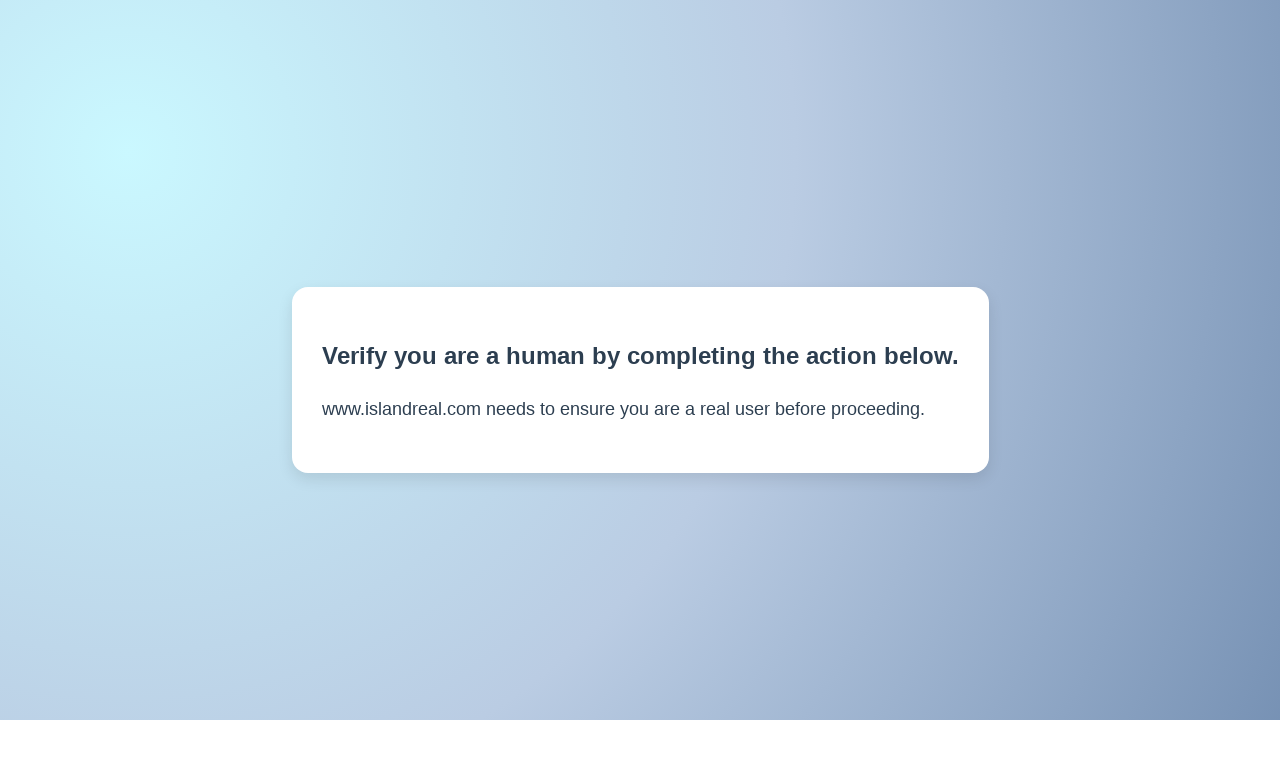

--- FILE ---
content_type: application/javascript; charset=utf-8
request_url: https://cdn.jsdelivr.net/gh/altcha-org/altcha/dist/altcha.min.js
body_size: 23992
content:
/**
 * Minified by jsDelivr using Terser v5.39.0.
 * Original file: /gh/altcha-org/altcha@2.3.0/dist/altcha.js
 *
 * Do NOT use SRI with dynamically generated files! More information: https://www.jsdelivr.com/using-sri-with-dynamic-files
 */
const Yn='(function(){"use strict";const d=new TextEncoder;function p(e){return[...new Uint8Array(e)].map(t=>t.toString(16).padStart(2,"0")).join("")}async function b(e,t,r){if(typeof crypto>"u"||!("subtle"in crypto)||!("digest"in crypto.subtle))throw new Error("Web Crypto is not available. Secure context is required (https://developer.mozilla.org/en-US/docs/Web/Security/Secure_Contexts).");return p(await crypto.subtle.digest(r.toUpperCase(),d.encode(e+t)))}function w(e,t,r="SHA-256",n=1e6,l=0){const o=new AbortController,a=Date.now();return{promise:(async()=>{for(let c=l;c<=n;c+=1){if(o.signal.aborted)return null;if(await b(t,c,r)===e)return{number:c,took:Date.now()-a}}return null})(),controller:o}}function h(e){const t=atob(e),r=new Uint8Array(t.length);for(let n=0;n<t.length;n++)r[n]=t.charCodeAt(n);return r}function g(e,t=12){const r=new Uint8Array(t);for(let n=0;n<t;n++)r[n]=e%256,e=Math.floor(e/256);return r}async function m(e,t="",r=1e6,n=0){const l="AES-GCM",o=new AbortController,a=Date.now(),s=async()=>{for(let i=n;i<=r;i+=1){if(o.signal.aborted||!c||!u)return null;try{const f=await crypto.subtle.decrypt({name:l,iv:g(i)},c,u);if(f)return{clearText:new TextDecoder().decode(f),took:Date.now()-a}}catch{}}return null};let c=null,u=null;try{u=h(e);const i=await crypto.subtle.digest("SHA-256",d.encode(t));c=await crypto.subtle.importKey("raw",i,l,!1,["decrypt"])}catch{return{promise:Promise.reject(),controller:o}}return{promise:s(),controller:o}}let y;onmessage=async e=>{const{type:t,payload:r,start:n,max:l}=e.data;let o=null;if(t==="abort")y?.abort(),y=void 0;else if(t==="work"){if("obfuscated"in r){const{key:a,obfuscated:s}=r||{};o=await m(s,a,l,n)}else{const{algorithm:a,challenge:s,salt:c}=r||{};o=w(s,c,a,l,n)}y=o.controller,o.promise.then(a=>{self.postMessage(a&&{...a,worker:!0})})}}})();\n',Dn=typeof self<"u"&&self.Blob&&new Blob(["(self.URL || self.webkitURL).revokeObjectURL(self.location.href);",Yn],{type:"text/javascript;charset=utf-8"});function Ni(e){let t;try{if(t=Dn&&(self.URL||self.webkitURL).createObjectURL(Dn),!t)throw"";const n=new Worker(t,{name:e?.name});return n.addEventListener("error",(()=>{(self.URL||self.webkitURL).revokeObjectURL(t)})),n}catch{return new Worker("data:text/javascript;charset=utf-8,"+encodeURIComponent(Yn),{name:e?.name})}}const Li="5";typeof window<"u"&&((window.__svelte??={}).v??=new Set).add(Li);const Pi=1,Oi=4,Fi=8,Mi=16,Vi=1,Ui=2,Mr="[",Zn="[!",zn="]",bt={},ae=Symbol(),ji="http://www.w3.org/1999/xhtml",Nn=!1;function Jn(e){throw new Error("https://svelte.dev/e/lifecycle_outside_component")}var Kn=Array.isArray,qi=Array.prototype.indexOf,Bi=Array.from,or=Object.keys,Mt=Object.defineProperty,rt=Object.getOwnPropertyDescriptor,Hi=Object.getOwnPropertyDescriptors,Gi=Object.prototype,Wi=Array.prototype,Xn=Object.getPrototypeOf,Ln=Object.isExtensible;const yt=()=>{};function Qn(e){for(var t=0;t<e.length;t++)e[t]()}function Yi(e,t,n=!1){return void 0===e?n?t():t:e}const me=2,eo=4,fr=8,Vr=16,De=32,it=64,ir=128,fe=256,ar=512,le=1024,Ie=2048,at=4096,wt=8192,dr=16384,Zi=32768,Ur=65536,zi=1<<19,to=1<<20,Sr=1<<21,Ot=Symbol("$state"),ro=Symbol("legacy props"),Ji=Symbol("");function Ki(e){throw new Error("https://svelte.dev/e/effect_in_teardown")}function Xi(){throw new Error("https://svelte.dev/e/effect_in_unowned_derived")}function Qi(e){throw new Error("https://svelte.dev/e/effect_orphan")}function ea(){throw new Error("https://svelte.dev/e/effect_update_depth_exceeded")}function ta(){throw new Error("https://svelte.dev/e/hydration_failed")}function ra(e){throw new Error("https://svelte.dev/e/props_invalid_value")}function na(){throw new Error("https://svelte.dev/e/state_descriptors_fixed")}function oa(){throw new Error("https://svelte.dev/e/state_prototype_fixed")}function ia(){throw new Error("https://svelte.dev/e/state_unsafe_mutation")}function hr(e){console.warn("https://svelte.dev/e/hydration_mismatch")}let P,O=!1;function _t(e){O=e}function Ue(e){if(null===e)throw hr(),bt;return P=e}function Et(){return Ue(Be(P))}function Z(e){if(O){if(null!==Be(P))throw hr(),bt;P=e}}function aa(){for(var e=0,t=P;;){if(8===t.nodeType){var n=t.data;if(n===zn){if(0===e)return t;e-=1}else(n===Mr||n===Zn)&&(e+=1)}var r=Be(t);t.remove(),t=r}}let la=!1;function Me(e){if("object"!=typeof e||null===e||Ot in e)return e;const t=Xn(e);if(t!==Gi&&t!==Wi)return e;var n=new Map,r=Kn(e),o=N(0),a=$,l=e=>{var t=$;Re(a);var n=e();return Re(t),n};return r&&n.set("length",N(e.length)),new Proxy(e,{defineProperty(e,t,r){(!("value"in r)||!1===r.configurable||!1===r.enumerable||!1===r.writable)&&na();var o=n.get(t);return void 0===o?(o=l((()=>N(r.value))),n.set(t,o)):b(o,l((()=>Me(r.value)))),!0},deleteProperty(e,t){var i=n.get(t);if(void 0===i)t in e&&(n.set(t,l((()=>N(ae)))),Ir(o));else{if(r&&"string"==typeof t){var a=n.get("length"),s=Number(t);Number.isInteger(s)&&s<a.v&&b(a,s)}b(i,ae),Ir(o)}return!0},get(t,r,o){if(r===Ot)return e;var a=n.get(r),s=r in t;if(void 0===a&&(!s||rt(t,r)?.writable)&&(a=l((()=>N(Me(s?t[r]:ae)))),n.set(r,a)),void 0!==a){var c=i(a);return c===ae?void 0:c}return Reflect.get(t,r,o)},getOwnPropertyDescriptor(e,t){var r=Reflect.getOwnPropertyDescriptor(e,t);if(r&&"value"in r){var o=n.get(t);o&&(r.value=i(o))}else if(void 0===r){var a=n.get(t),l=a?.v;if(void 0!==a&&l!==ae)return{enumerable:!0,configurable:!0,value:l,writable:!0}}return r},has(e,t){if(t===Ot)return!0;var r=n.get(t),o=void 0!==r&&r.v!==ae||Reflect.has(e,t);if((void 0!==r||null!==S&&(!o||rt(e,t)?.writable))&&(void 0===r&&(r=l((()=>N(o?Me(e[t]):ae))),n.set(t,r)),i(r)===ae))return!1;return o},set(e,t,i,a){var s=n.get(t),c=t in e;if(r&&"length"===t)for(var u=i;u<s.v;u+=1){var f=n.get(u+"");void 0!==f?b(f,ae):u in e&&(f=l((()=>N(ae))),n.set(u+"",f))}void 0===s?(!c||rt(e,t)?.writable)&&(b(s=l((()=>N(void 0))),l((()=>Me(i)))),n.set(t,s)):(c=s.v!==ae,b(s,l((()=>Me(i)))));var d=Reflect.getOwnPropertyDescriptor(e,t);if(d?.set&&d.set.call(a,i),!c){if(r&&"string"==typeof t){var h=n.get("length"),v=Number(t);Number.isInteger(v)&&v>=h.v&&b(h,v+1)}Ir(o)}return!0},ownKeys(e){i(o);var t=Reflect.ownKeys(e).filter((e=>{var t=n.get(e);return void 0===t||t.v!==ae}));for(var[r,a]of n)a.v!==ae&&!(r in e)&&t.push(r);return t},setPrototypeOf(){oa()}})}function Ir(e,t=1){b(e,e.v+t)}var Pn,no,oo,io;function Tr(){if(void 0===Pn){Pn=window,no=/Firefox/.test(navigator.userAgent);var e=Element.prototype,t=Node.prototype,n=Text.prototype;oo=rt(t,"firstChild").get,io=rt(t,"nextSibling").get,Ln(e)&&(e.__click=void 0,e.__className=void 0,e.__attributes=null,e.__style=void 0,e.__e=void 0),Ln(n)&&(n.__t=void 0)}}function vr(e=""){return document.createTextNode(e)}function ve(e){return oo.call(e)}function Be(e){return io.call(e)}function z(e,t){if(!O)return ve(e);var n=ve(P);return null===n&&(n=P.appendChild(vr())),Ue(n),n}function Nt(e,t){if(!O){var n=ve(e);return n instanceof Comment&&""===n.data?Be(n):n}return P}function J(e,t=1,n=!1){let r=O?P:e;for(var o;t--;)o=r,r=Be(r);if(!O)return r;var i=r?.nodeType;if(n&&3!==i){var a=vr();return null===r?o?.after(a):r.before(a),Ue(a),a}return Ue(r),r}function sa(e){e.textContent=""}function ao(e){return e===this.v}function lo(e,t){return e!=e?t==t:e!==t||null!==e&&"object"==typeof e||"function"==typeof e}function jr(e){return!lo(e,this.v)}function gr(e){var t=2050,n=null!==$&&2&$.f?$:null;return null===S||null!==n&&n.f&fe?t|=fe:S.f|=to,{ctx:ne,deps:null,effects:null,equals:ao,f:t,fn:e,reactions:null,rv:0,v:null,wv:0,parent:n??S}}function Lt(e){const t=gr(e);return wo(t),t}function ua(e){const t=gr(e);return t.equals=jr,t}function so(e){var t=e.effects;if(null!==t){e.effects=null;for(var n=0;n<t.length;n+=1)je(t[n])}}function ca(e){for(var t=e.parent;null!==t;){if(!(2&t.f))return t;t=t.parent}return null}function uo(e){var t,n=S;qe(ca(e));try{so(e),t=ko(e)}finally{qe(n)}return t}function co(e){var t=uo(e);_e(e,(Ve||e.f&fe)&&null!==e.deps?at:le),e.equals(t)||(e.v=t,e.wv=xo())}function fa(e){null===S&&null===$&&Qi(),null!==$&&!!($.f&fe)&&null===S&&Xi(),qt&&Ki()}function da(e,t){var n=t.last;null===n?t.last=t.first=e:(n.next=e,e.prev=n,t.last=e)}function lt(e,t,n,r=!0){var o=S,i={ctx:ne,deps:null,nodes_start:null,nodes_end:null,f:e|Ie,first:null,fn:t,last:null,next:null,parent:o,prev:null,teardown:null,transitions:null,wv:0};if(n)try{Wr(i),i.f|=Zi}catch(e){throw je(i),e}else null!==t&&mr(i);if(!(n&&null===i.deps&&null===i.first&&null===i.nodes_start&&null===i.teardown&&!(i.f&(to|ir)))&&r&&(null!==o&&da(i,o),null!==$&&2&$.f)){var a=$;(a.effects??=[]).push(i)}return i}function qr(e){const t=lt(8,null,!1);return _e(t,le),t.teardown=e,t}function Dr(e){if(fa(),!(null!==S&&!!(32&S.f)&&null!==ne&&!ne.m))return Br(e);var t=ne;(t.e??=[]).push({fn:e,effect:S,reaction:$})}function ha(e){const t=lt(64,e,!0);return()=>{je(t)}}function va(e){const t=lt(64,e,!0);return(e={})=>new Promise((n=>{e.outro?Lr(t,(()=>{je(t),n(void 0)})):(je(t),n(void 0))}))}function Br(e){return lt(4,e,!1)}function Hr(e){return lt(8,e,!0)}function Ce(e,t=[],n=gr){const r=t.map(n);return fo((()=>e(...r.map(i))))}function fo(e,t=0){return lt(24|t,e,!0)}function Nr(e,t=!0){return lt(40,e,!0,t)}function ho(e){var t=e.teardown;if(null!==t){const e=qt,n=$;Fn(!0),Re(null);try{t.call(null)}finally{Fn(e),Re(n)}}}function vo(e,t=!1){var n=e.first;for(e.first=e.last=null;null!==n;){var r=n.next;64&n.f?n.parent=null:je(n,t),n=r}}function ga(e){for(var t=e.first;null!==t;){var n=t.next;!(32&t.f)&&je(t),t=n}}function je(e,t=!0){var n=!1;(t||!!(e.f&zi))&&null!==e.nodes_start&&(go(e.nodes_start,e.nodes_end),n=!0),vo(e,t&&!n),cr(e,0),_e(e,dr);var r=e.transitions;if(null!==r)for(const e of r)e.stop();ho(e);var o=e.parent;null!==o&&null!==o.first&&po(e),e.next=e.prev=e.teardown=e.ctx=e.deps=e.fn=e.nodes_start=e.nodes_end=null}function go(e,t){for(;null!==e;){var n=e===t?null:Be(e);e.remove(),e=n}}function po(e){var t=e.parent,n=e.prev,r=e.next;null!==n&&(n.next=r),null!==r&&(r.prev=n),null!==t&&(t.first===e&&(t.first=r),t.last===e&&(t.last=n))}function Lr(e,t){var n=[];mo(e,n,!0),pa(n,(()=>{je(e),t&&t()}))}function pa(e,t){var n=e.length;if(n>0){var r=()=>--n||t();for(var o of e)o.out(r)}else t()}function mo(e,t,n){if(!(e.f&wt)){if(e.f^=wt,null!==e.transitions)for(const r of e.transitions)(r.is_global||n)&&t.push(r);for(var r=e.first;null!==r;){var o=r.next;mo(r,t,!!(!!(r.f&Ur)||!!(32&r.f))&&n),r=o}}}function On(e){_o(e,!0)}function _o(e,t){if(e.f&wt){e.f^=wt,!(e.f&le)&&(e.f^=le),Bt(e)&&(_e(e,Ie),mr(e));for(var n=e.first;null!==n;){var r=n.next;_o(n,!!(!!(n.f&Ur)||!!(32&n.f))&&t),n=r}if(null!==e.transitions)for(const n of e.transitions)(n.is_global||t)&&n.in()}}const ma=typeof requestIdleCallback>"u"?e=>setTimeout(e,1):requestIdleCallback;let Vt=[],Ut=[];function bo(){var e=Vt;Vt=[],Qn(e)}function yo(){var e=Ut;Ut=[],Qn(e)}function Gr(e){0===Vt.length&&queueMicrotask(bo),Vt.push(e)}function _a(e){0===Ut.length&&ma(yo),Ut.push(e)}function ba(){Vt.length>0&&bo(),Ut.length>0&&yo()}let tr=!1,lr=!1,sr=null,nt=!1,qt=!1;function Fn(e){qt=e}let Ft=[],$=null,ke=!1;function Re(e){$=e}let S=null;function qe(e){S=e}let Te=null;function wo(e){null!==$&&$.f&Sr&&(null===Te?Te=[e]:Te.push(e))}let re=null,ce=0,he=null;function ya(e){he=e}let Eo=1,ur=0,Ve=!1;function xo(){return++Eo}function Bt(e){var t=e.f;if(t&Ie)return!0;if(t&at){var n=e.deps,r=!!(t&fe);if(null!==n){var o,i,a=!!(t&ar),l=r&&null!==S&&!Ve,s=n.length;if(a||l){var c=e,u=c.parent;for(o=0;o<s;o++)i=n[o],(a||!i?.reactions?.includes(c))&&(i.reactions??=[]).push(c);a&&(c.f^=ar),l&&null!==u&&!(u.f&fe)&&(c.f^=fe)}for(o=0;o<s;o++)if(Bt(i=n[o])&&co(i),i.wv>e.wv)return!0}(!r||null!==S&&!Ve)&&_e(e,le)}return!1}function wa(e,t){for(var n=t;null!==n;){if(n.f&ir)try{return void n.fn(e)}catch{n.f^=ir}n=n.parent}throw tr=!1,e}function Mn(e){return!(e.f&dr||null!==e.parent&&e.parent.f&ir)}function pr(e,t,n,r){if(tr){if(null===n&&(tr=!1),Mn(t))throw e}else if(null!==n&&(tr=!0),wa(e,t),Mn(t))throw e}function Co(e,t,n=!0){var r=e.reactions;if(null!==r)for(var o=0;o<r.length;o++){var i=r[o];Te?.includes(e)||(2&i.f?Co(i,t,!1):t===i&&(n?_e(i,Ie):!!(i.f&le)&&_e(i,at),mr(i)))}}function ko(e){var t=re,n=ce,r=he,o=$,i=Ve,a=Te,l=ne,s=ke,c=e.f;re=null,ce=0,he=null,Ve=!!(c&fe)&&(ke||!nt||null===$),$=96&c?null:e,Te=null,Vn(e.ctx),ke=!1,ur++,e.f|=Sr;try{var u=(0,e.fn)(),f=e.deps;if(null!==re){var d;if(cr(e,ce),null!==f&&ce>0)for(f.length=ce+re.length,d=0;d<re.length;d++)f[ce+d]=re[d];else e.deps=f=re;if(!Ve)for(d=ce;d<f.length;d++)(f[d].reactions??=[]).push(e)}else null!==f&&ce<f.length&&(cr(e,ce),f.length=ce);if(To()&&null!==he&&!ke&&null!==f&&!(6146&e.f))for(d=0;d<he.length;d++)Co(he[d],e);return null!==o&&o!==e&&(ur++,null!==he&&(null===r?r=he:r.push(...he))),u}finally{re=t,ce=n,he=r,$=o,Ve=i,Te=a,Vn(l),ke=s,e.f^=Sr}}function Ea(e,t){let n=t.reactions;if(null!==n){var r=qi.call(n,e);if(-1!==r){var o=n.length-1;0===o?n=t.reactions=null:(n[r]=n[o],n.pop())}}null===n&&2&t.f&&(null===re||!re.includes(t))&&(_e(t,at),!(768&t.f)&&(t.f^=ar),so(t),cr(t,0))}function cr(e,t){var n=e.deps;if(null!==n)for(var r=t;r<n.length;r++)Ea(e,n[r])}function Wr(e){var t=e.f;if(!(t&dr)){_e(e,le);var n=S,r=ne,o=nt;S=e,nt=!0;try{16&t?ga(e):vo(e),ho(e);var i=ko(e);e.teardown="function"==typeof i?i:null,e.wv=Eo;e.deps}catch(t){pr(t,e,n,r||e.ctx)}finally{nt=o,S=n}}}function xa(){try{ea()}catch(e){if(null===sr)throw e;pr(e,sr,null)}}function Ao(){var e=nt;try{var t=0;for(nt=!0;Ft.length>0;){t++>1e3&&xa();var n=Ft,r=n.length;Ft=[];for(var o=0;o<r;o++){Ca(ka(n[o]))}jt.clear()}}finally{lr=!1,nt=e,sr=null}}function Ca(e){var t=e.length;if(0!==t)for(var n=0;n<t;n++){var r=e[n];if(!(24576&r.f))try{Bt(r)&&(Wr(r),null===r.deps&&null===r.first&&null===r.nodes_start&&(null===r.teardown?po(r):r.fn=null))}catch(e){pr(e,r,null,r.ctx)}}}function mr(e){lr||(lr=!0,queueMicrotask(Ao));for(var t=sr=e;null!==t.parent;){var n=(t=t.parent).f;if(96&n){if(!(n&le))return;t.f^=le}}Ft.push(t)}function ka(e){for(var t=[],n=e;null!==n;){var r=n.f,o=!!(96&r);if(!(o&&!!(r&le)||r&wt)){if(4&r)t.push(n);else if(o)n.f^=le;else try{Bt(n)&&Wr(n)}catch(e){pr(e,n,null,n.ctx)}var i=n.first;if(null!==i){n=i;continue}}var a=n.parent;for(n=n.next;null===n&&null!==a;)n=a.next,a=a.parent}return t}function E(e){for(;;){if(ba(),0===Ft.length)return;lr=!0,Ao()}}async function Rr(){await Promise.resolve(),E()}function i(e){var t=!!(2&e.f);if(null===$||ke){if(t&&null===e.deps&&null===e.effects){var n=e,r=n.parent;null!==r&&!(r.f&fe)&&(n.f^=fe)}}else if(!Te?.includes(e)){var o=$.deps;e.rv<ur&&(e.rv=ur,null===re&&null!==o&&o[ce]===e?ce++:null===re?re=[e]:(!Ve||!re.includes(e))&&re.push(e))}return t&&(Bt(n=e)&&co(n)),qt&&jt.has(e)?jt.get(e):e.v}function ot(e){var t=ke;try{return ke=!0,e()}finally{ke=t}}const Aa=-7169;function _e(e,t){e.f=e.f&Aa|t}const jt=new Map;function Io(e,t){return{f:0,v:e,reactions:null,equals:ao,rv:0,wv:0}}function N(e,t){const n=Io(e);return wo(n),n}function Yr(e,t=!1){const n=Io(e);return t||(n.equals=jr),n}function b(e,t,n=!1){return null!==$&&!ke&&To()&&18&$.f&&!Te?.includes(e)&&ia(),Ia(e,n?Me(t):t)}function Ia(e,t){if(!e.equals(t)){var n=e.v;qt?jt.set(e,t):jt.set(e,n),e.v=t,!!(2&e.f)&&(!!(e.f&Ie)&&uo(e),_e(e,e.f&fe?at:le)),e.wv=xo(),Ro(e,Ie),null!==S&&S.f&le&&!(96&S.f)&&(null===he?ya([e]):he.push(e))}return t}function Ro(e,t){var n=e.reactions;if(null!==n)for(var r=n.length,o=0;o<r;o++){var i=n[o],a=i.f;!(a&Ie)&&(_e(i,t),1280&a&&(2&a?Ro(i,at):mr(i)))}}let ne=null;function Vn(e){ne=e}function $o(e,t=!1,n){var r=ne={p:ne,c:null,d:!1,e:null,m:!1,s:e,x:null,l:null};qr((()=>{r.d=!0}))}function So(e){const t=ne;if(null!==t){void 0!==e&&(t.x=e);const a=t.e;if(null!==a){var n=S,r=$;t.e=null;try{for(var o=0;o<a.length;o++){var i=a[o];qe(i.effect),Re(i.reaction),Br(i.fn)}}finally{qe(n),Re(r)}}ne=t.p,t.m=!0}return e||{}}function To(){return!0}const Ra=["touchstart","touchmove"];function $a(e){return Ra.includes(e)}function Sa(e,t){if(t){const t=document.body;e.autofocus=!0,Gr((()=>{document.activeElement===t&&e.focus()}))}}let Un=!1;function Do(){Un||(Un=!0,document.addEventListener("reset",(e=>{Promise.resolve().then((()=>{if(!e.defaultPrevented)for(const t of e.target.elements)t.__on_r?.()}))}),{capture:!0}))}function No(e){var t=$,n=S;Re(null),qe(null);try{return e()}finally{Re(t),qe(n)}}function Ta(e,t,n,r=n){e.addEventListener(t,(()=>No(n)));const o=e.__on_r;e.__on_r=o?()=>{o(),r(!0)}:()=>r(!0),Do()}const Lo=new Set,Pr=new Set;function Da(e,t,n,r={}){function o(e){if(r.capture||Pt.call(t,e),!e.cancelBubble)return No((()=>n?.call(this,e)))}return e.startsWith("pointer")||e.startsWith("touch")||"wheel"===e?Gr((()=>{t.addEventListener(e,o,r)})):t.addEventListener(e,o,r),o}function Fe(e,t,n,r,o){var i={capture:r,passive:o},a=Da(e,t,n,i);(t===document.body||t===window||t===document)&&qr((()=>{t.removeEventListener(e,a,i)}))}function Na(e){for(var t=0;t<e.length;t++)Lo.add(e[t]);for(var n of Pr)n(e)}function Pt(e){var t=this,n=t.ownerDocument,r=e.type,o=e.composedPath?.()||[],i=o[0]||e.target,a=0,l=e.__root;if(l){var s=o.indexOf(l);if(-1!==s&&(t===document||t===window))return void(e.__root=t);var c=o.indexOf(t);if(-1===c)return;s<=c&&(a=s)}if((i=o[a]||e.target)!==t){Mt(e,"currentTarget",{configurable:!0,get:()=>i||n});var u=$,f=S;Re(null),qe(null);try{for(var d,h=[];null!==i;){var v=i.assignedSlot||i.parentNode||i.host||null;try{var p=i["__"+r];if(null!=p&&(!i.disabled||e.target===i))if(Kn(p)){var[g,...b]=p;g.apply(i,[e,...b])}else p.call(i,e)}catch(e){d?h.push(e):d=e}if(e.cancelBubble||v===t||null===v)break;i=v}if(d){for(let e of h)queueMicrotask((()=>{throw e}));throw d}}finally{e.__root=t,delete e.currentTarget,Re(u),qe(f)}}}function Zr(e){var t=document.createElement("template");return t.innerHTML=e,t.content}function Ae(e,t){var n=S;null===n.nodes_start&&(n.nodes_start=e,n.nodes_end=t)}function be(e,t){var n,r=!!(1&t),o=!!(2&t),i=!e.startsWith("<!>");return()=>{if(O)return Ae(P,null),P;void 0===n&&(n=Zr(i?e:"<!>"+e),r||(n=ve(n)));var t=o||no?document.importNode(n,!0):n.cloneNode(!0);r?Ae(ve(t),t.lastChild):Ae(t,t);return t}}function _r(e,t,n="svg"){var r,o=`<${n}>${!e.startsWith("<!>")?e:"<!>"+e}</${n}>`;return()=>{if(O)return Ae(P,null),P;if(!r){var e=Zr(o);r=ve(ve(e))}var t=r.cloneNode(!0);return Ae(t,t),t}}function Xt(){if(O)return Ae(P,null),P;var e=document.createDocumentFragment(),t=document.createComment(""),n=vr();return e.append(t,n),Ae(t,n),e}function B(e,t){if(O)return S.nodes_end=P,void Et();null!==e&&e.before(t)}function La(e,t){var n=null==t?"":"object"==typeof t?t+"":t;n!==(e.__t??=e.nodeValue)&&(e.__t=n,e.nodeValue=n+"")}function Po(e,t){return Oo(e,t)}function Pa(e,t){Tr(),t.intro=t.intro??!1;const n=t.target,r=O,o=P;try{for(var i=ve(n);i&&(8!==i.nodeType||i.data!==Mr);)i=Be(i);if(!i)throw bt;_t(!0),Ue(i),Et();const r=Oo(e,{...t,anchor:i});if(null===P||8!==P.nodeType||P.data!==zn)throw hr(),bt;return _t(!1),r}catch(r){if(r===bt)return!1===t.recover&&ta(),Tr(),sa(n),_t(!1),Po(e,t);throw r}finally{_t(r),Ue(o)}}const pt=new Map;function Oo(e,{target:t,anchor:n,props:r={},events:o,context:i,intro:a=!0}){Tr();var l=new Set,s=e=>{for(var n=0;n<e.length;n++){var r=e[n];if(!l.has(r)){l.add(r);var o=$a(r);t.addEventListener(r,Pt,{passive:o});var i=pt.get(r);void 0===i?(document.addEventListener(r,Pt,{passive:o}),pt.set(r,1)):pt.set(r,i+1)}}};s(Bi(Lo)),Pr.add(s);var c=void 0,u=va((()=>{var a=n??t.appendChild(vr());return Nr((()=>{i&&($o({}),ne.c=i);o&&(r.$$events=o),O&&Ae(a,null),c=e(a,r)||{},O&&(S.nodes_end=P),i&&So()})),()=>{for(var e of l){t.removeEventListener(e,Pt);var r=pt.get(e);0==--r?(document.removeEventListener(e,Pt),pt.delete(e)):pt.set(e,r)}Pr.delete(s),a!==n&&a.parentNode?.removeChild(a)}}));return Or.set(c,u),c}let Or=new WeakMap;function Oa(e,t){const n=Or.get(e);return n?(Or.delete(e),n(t)):Promise.resolve()}function K(e,t,[n,r]=[0,0]){O&&0===n&&Et();var o=e,i=null,a=null,l=ae,s=!1;const c=(e,t=!0)=>{s=!0,u(t,e)},u=(e,t)=>{if(l===(l=e))return;let s=!1;if(O&&-1!==r){if(0===n){const e=o.data;e===Mr?r=0:e===Zn?r=1/0:(r=parseInt(e.substring(1)))!=r&&(r=l?1/0:-1)}!!l===r>n&&(Ue(o=aa()),_t(!1),s=!0,r=-1)}l?(i?On(i):t&&(i=Nr((()=>t(o)))),a&&Lr(a,(()=>{a=null}))):(a?On(a):t&&(a=Nr((()=>t(o,[n+1,r])))),i&&Lr(i,(()=>{i=null}))),s&&_t(!0)};fo((()=>{s=!1,t(c),s||u(null,null)}),n>0?Ur:0),O&&(o=P)}function tt(e,t,n=!1,r=!1,o=!1){var i=e,a="";Ce((()=>{var e=S;if(a!==(a=t()??"")){if(null!==e.nodes_start&&(go(e.nodes_start,e.nodes_end),e.nodes_start=e.nodes_end=null),""!==a){if(O){P.data;for(var o=Et(),l=o;null!==o&&(8!==o.nodeType||""!==o.data);)l=o,o=Be(o);if(null===o)throw hr(),bt;return Ae(P,l),void(i=Ue(o))}var s=a+"";n?s=`<svg>${s}</svg>`:r&&(s=`<math>${s}</math>`);var c=Zr(s);if((n||r)&&(c=ve(c)),Ae(ve(c),c.lastChild),n||r)for(;ve(c);)i.before(ve(c));else i.before(c)}}else O&&Et()}))}function Fa(e,t,n,r,o){O&&Et();var i=t.$$slots?.[n],a=!1;!0===i&&(i=t.children,a=!0),void 0===i||i(e,a?()=>r:r)}const jn=[..." \t\n\r\f \v\ufeff"];function Ma(e,t,n){var r=""+e;if(n)for(var o in n)if(n[o])r=r?r+" "+o:o;else if(r.length)for(var i=o.length,a=0;(a=r.indexOf(o,a))>=0;){var l=a+i;0!==a&&!jn.includes(r[a-1])||l!==r.length&&!jn.includes(r[l])?a=l:r=(0===a?"":r.substring(0,a))+r.substring(l+1)}return""===r?null:r}function Va(e,t,n,r,o,i){var a=e.__className;if(O||a!==n||void 0===a){var l=Ma(n,r,i);(!O||l!==e.getAttribute("class"))&&(null==l?e.removeAttribute("class"):e.className=l),e.__className=n}else if(i&&o!==i)for(var s in i){var c=!!i[s];(null==o||c!==!!o[s])&&e.classList.toggle(s,c)}return i}const Ua=Symbol("is custom element"),ja=Symbol("is html");function qn(e){if(O){var t=!1,n=()=>{if(!t){if(t=!0,e.hasAttribute("value")){var n=e.value;R(e,"value",null),e.value=n}if(e.hasAttribute("checked")){var r=e.checked;R(e,"checked",null),e.checked=r}}};e.__on_r=n,_a(n),Do()}}function qa(e,t){var n=Fo(e);n.value===(n.value=t??void 0)||e.value===t&&(0!==t||"PROGRESS"!==e.nodeName)||(e.value=t??"")}function R(e,t,n,r){var o=Fo(e);O&&(o[t]=e.getAttribute(t),"src"===t||"srcset"===t||"href"===t&&"LINK"===e.nodeName)||o[t]!==(o[t]=n)&&("loading"===t&&(e[Ji]=n),null==n?e.removeAttribute(t):"string"!=typeof n&&Ba(e).includes(t)?e[t]=n:e.setAttribute(t,n))}function Fo(e){return e.__attributes??={[Ua]:e.nodeName.includes("-"),[ja]:e.namespaceURI===ji}}var Bn=new Map;function Ba(e){var t=Bn.get(e.nodeName);if(t)return t;Bn.set(e.nodeName,t=[]);for(var n,r=e,o=Element.prototype;o!==r;){for(var i in n=Hi(r))n[i].set&&t.push(i);r=Xn(r)}return t}function Ha(e,t,n=t){Ta(e,"change",(t=>{var r=t?e.defaultChecked:e.checked;n(r)})),(O&&e.defaultChecked!==e.checked||null==ot(t))&&n(e.checked),Hr((()=>{var n=t();e.checked=!!n}))}function Hn(e,t){return e===t||e?.[Ot]===t}function Qt(e={},t,n,r){return Br((()=>{var r,o;return Hr((()=>{r=o,o=[],ot((()=>{e!==n(...o)&&(t(e,...o),r&&Hn(n(...r),e)&&t(null,...r))}))})),()=>{Gr((()=>{o&&Hn(n(...o),e)&&t(null,...o)}))}})),e}function Mo(e){null===ne&&Jn(),Dr((()=>{const t=ot(e);if("function"==typeof t)return t}))}function Ga(e){null===ne&&Jn(),Mo((()=>()=>ot(e)))}function Vo(e,t,n){if(null==e)return t(void 0),yt;const r=ot((()=>e.subscribe(t,n)));return r.unsubscribe?()=>r.unsubscribe():r}const mt=[];function Wa(e,t=yt){let n=null;const r=new Set;function o(t){if(lo(e,t)&&(e=t,n)){const t=!mt.length;for(const t of r)t[1](),mt.push(t,e);if(t){for(let e=0;e<mt.length;e+=2)mt[e][0](mt[e+1]);mt.length=0}}}function i(t){o(t(e))}return{set:o,update:i,subscribe:function(a,l=yt){const s=[a,l];return r.add(s),1===r.size&&(n=t(o,i)||yt),a(e),()=>{r.delete(s),0===r.size&&n&&(n(),n=null)}}}}function rr(e){let t;return Vo(e,(e=>t=e))(),t}let Uo,er=!1,Fr=Symbol();function Ya(e,t,n){const r=n[t]??={store:null,source:Yr(void 0),unsubscribe:yt};if(r.store!==e&&!(Fr in n))if(r.unsubscribe(),r.store=e??null,null==e)r.source.v=void 0,r.unsubscribe=yt;else{var o=!0;r.unsubscribe=Vo(e,(e=>{o?r.source.v=e:b(r.source,e)})),o=!1}return e&&Fr in n?rr(e):i(r.source)}function Za(){const e={};return[e,function(){qr((()=>{for(var t in e)e[t].unsubscribe();Mt(e,Fr,{enumerable:!1,value:!0})}))}]}function za(e){var t=er;try{return er=!1,[e(),er]}finally{er=t}}function Gn(e){return e.ctx?.d??!1}function x(e,t,n,r){var o,a=!!(1&n),l=!!(8&n),s=!!(16&n),c=!1;l?[o,c]=za((()=>e[t])):o=e[t];var u,f=Ot in e||ro in e,d=l&&(rt(e,t)?.set??(f&&t in e&&(n=>e[t]=n)))||void 0,h=r,v=!0,p=!1,g=()=>(p=!0,v&&(v=!1,h=s?ot(r):r),h);if(void 0===o&&void 0!==r&&(d&&ra(),o=g(),d&&d(o)),u=()=>{var n=e[t];return void 0===n?g():(v=!0,p=!1,n)},!(4&n))return u;if(d){var m=e.$$legacy;return function(e,t){return arguments.length>0?((!t||m||c)&&d(t?u():e),e):u()}}var y=!1,w=Yr(o),x=gr((()=>{var e=u(),t=i(w);return y?(y=!1,t):w.v=e}));return l&&i(x),a||(x.equals=jr),function(e,t){if(arguments.length>0){const n=t?i(x):l?Me(e):e;if(!x.equals(n)){if(y=!0,b(w,n),p&&void 0!==h&&(h=n),Gn(x))return e;ot((()=>i(x)))}return e}return Gn(x)?x.v:i(x)}}function Ja(e){return new Ka(e)}class Ka{#e;#t;constructor(e){var t=new Map,n=(e,n)=>{var r=Yr(n);return t.set(e,r),r};const r=new Proxy({...e.props||{},$$events:{}},{get:(e,r)=>i(t.get(r)??n(r,Reflect.get(e,r))),has:(e,r)=>r===ro||(i(t.get(r)??n(r,Reflect.get(e,r))),Reflect.has(e,r)),set:(e,r,o)=>(b(t.get(r)??n(r,o),o),Reflect.set(e,r,o))});this.#t=(e.hydrate?Pa:Po)(e.component,{target:e.target,anchor:e.anchor,props:r,context:e.context,intro:e.intro??!1,recover:e.recover}),(!e?.props?.$$host||!1===e.sync)&&E(),this.#e=r.$$events;for(const e of Object.keys(this.#t))"$set"===e||"$destroy"===e||"$on"===e||Mt(this,e,{get(){return this.#t[e]},set(t){this.#t[e]=t},enumerable:!0});this.#t.$set=e=>{Object.assign(r,e)},this.#t.$destroy=()=>{Oa(this.#t)}}$set(e){this.#t.$set(e)}$on(e,t){this.#e[e]=this.#e[e]||[];const n=(...e)=>t.call(this,...e);return this.#e[e].push(n),()=>{this.#e[e]=this.#e[e].filter((e=>e!==n))}}$destroy(){this.#t.$destroy()}}function nr(e,t,n,r){const o=n[e]?.type;if(t="Boolean"===o&&"boolean"!=typeof t?null!=t:t,!r||!n[e])return t;if("toAttribute"===r)switch(o){case"Object":case"Array":return null==t?null:JSON.stringify(t);case"Boolean":return t?"":null;case"Number":return t??null;default:return t}else switch(o){case"Object":case"Array":return t&&JSON.parse(t);case"Boolean":default:return t;case"Number":return null!=t?+t:t}}function Xa(e){const t={};return e.childNodes.forEach((e=>{t[e.slot||"default"]=!0})),t}function Qa(e,t,n,r,o,i){let a=class extends Uo{constructor(){super(e,n,o),this.$$p_d=t}static get observedAttributes(){return or(t).map((e=>(t[e].attribute||e).toLowerCase()))}};return or(t).forEach((e=>{Mt(a.prototype,e,{get(){return this.$$c&&e in this.$$c?this.$$c[e]:this.$$d[e]},set(n){n=nr(e,n,t),this.$$d[e]=n;var r=this.$$c;if(r){var o=rt(r,e)?.get;o?r[e]=n:r.$set({[e]:n})}}})})),r.forEach((e=>{Mt(a.prototype,e,{get(){return this.$$c?.[e]}})})),e.element=a,a}"function"==typeof HTMLElement&&(Uo=class extends HTMLElement{$$ctor;$$s;$$c;$$cn=!1;$$d={};$$r=!1;$$p_d={};$$l={};$$l_u=new Map;$$me;constructor(e,t,n){super(),this.$$ctor=e,this.$$s=t,n&&this.attachShadow({mode:"open"})}addEventListener(e,t,n){if(this.$$l[e]=this.$$l[e]||[],this.$$l[e].push(t),this.$$c){const n=this.$$c.$on(e,t);this.$$l_u.set(t,n)}super.addEventListener(e,t,n)}removeEventListener(e,t,n){if(super.removeEventListener(e,t,n),this.$$c){const e=this.$$l_u.get(t);e&&(e(),this.$$l_u.delete(t))}}async connectedCallback(){if(this.$$cn=!0,!this.$$c){let e=function(e){return t=>{const n=document.createElement("slot");"default"!==e&&(n.name=e),B(t,n)}};if(await Promise.resolve(),!this.$$cn||this.$$c)return;const t={},n=Xa(this);for(const r of this.$$s)r in n&&("default"!==r||this.$$d.children?t[r]=e(r):(this.$$d.children=e(r),t.default=!0));for(const e of this.attributes){const t=this.$$g_p(e.name);t in this.$$d||(this.$$d[t]=nr(t,e.value,this.$$p_d,"toProp"))}for(const e in this.$$p_d)!(e in this.$$d)&&void 0!==this[e]&&(this.$$d[e]=this[e],delete this[e]);this.$$c=Ja({component:this.$$ctor,target:this.shadowRoot||this,props:{...this.$$d,$$slots:t,$$host:this}}),this.$$me=ha((()=>{Hr((()=>{this.$$r=!0;for(const e of or(this.$$c)){if(!this.$$p_d[e]?.reflect)continue;this.$$d[e]=this.$$c[e];const t=nr(e,this.$$d[e],this.$$p_d,"toAttribute");null==t?this.removeAttribute(this.$$p_d[e].attribute||e):this.setAttribute(this.$$p_d[e].attribute||e,t)}this.$$r=!1}))}));for(const e in this.$$l)for(const t of this.$$l[e]){const n=this.$$c.$on(e,t);this.$$l_u.set(t,n)}this.$$l={}}}attributeChangedCallback(e,t,n){this.$$r||(e=this.$$g_p(e),this.$$d[e]=nr(e,n,this.$$p_d,"toProp"),this.$$c?.$set({[e]:this.$$d[e]}))}disconnectedCallback(){this.$$cn=!1,Promise.resolve().then((()=>{!this.$$cn&&this.$$c&&(this.$$c.$destroy(),this.$$me(),this.$$c=void 0)}))}$$g_p(e){return or(this.$$p_d).find((t=>this.$$p_d[t].attribute===e||!this.$$p_d[t].attribute&&t.toLowerCase()===e))||e}});const jo=new TextEncoder;function el(e){return[...new Uint8Array(e)].map((e=>e.toString(16).padStart(2,"0"))).join("")}async function tl(e,t="SHA-256",n=1e5){const r=Date.now().toString(16);e||(e=Math.round(Math.random()*n));return{algorithm:t,challenge:await qo(r,e,t),salt:r,signature:""}}async function qo(e,t,n){if(typeof crypto>"u"||!("subtle"in crypto)||!("digest"in crypto.subtle))throw new Error("Web Crypto is not available. Secure context is required (https://developer.mozilla.org/en-US/docs/Web/Security/Secure_Contexts).");return el(await crypto.subtle.digest(n.toUpperCase(),jo.encode(e+t)))}function rl(e,t,n="SHA-256",r=1e6,o=0){const i=new AbortController,a=Date.now();return{promise:(async()=>{for(let l=o;l<=r;l+=1){if(i.signal.aborted)return null;if(await qo(t,l,n)===e)return{number:l,took:Date.now()-a}}return null})(),controller:i}}function Wn(){try{return Intl.DateTimeFormat().resolvedOptions().timeZone}catch{}}function nl(e){const t=atob(e),n=new Uint8Array(t.length);for(let e=0;e<t.length;e++)n[e]=t.charCodeAt(e);return n}function ol(e,t=12){const n=new Uint8Array(t);for(let r=0;r<t;r++)n[r]=e%256,e=Math.floor(e/256);return n}async function il(e,t="",n=1e6,r=0){const o="AES-GCM",i=new AbortController,a=Date.now();let l=null,s=null;try{s=nl(e);const n=await crypto.subtle.digest("SHA-256",jo.encode(t));l=await crypto.subtle.importKey("raw",n,o,!1,["decrypt"])}catch{return{promise:Promise.reject(),controller:i}}return{promise:(async()=>{for(let e=r;e<=n;e+=1){if(i.signal.aborted||!l||!s)return null;try{const t=await crypto.subtle.decrypt({name:o,iv:ol(e)},l,s);if(t)return{clearText:(new TextDecoder).decode(t),took:Date.now()-a}}catch{}}return null})(),controller:i}}var y=(e=>(e.CODE="code",e.ERROR="error",e.VERIFIED="verified",e.VERIFYING="verifying",e.UNVERIFIED="unverified",e.EXPIRED="expired",e))(y||{}),Q=(e=>(e.ERROR="error",e.LOADING="loading",e.PLAYING="playing",e.PAUSED="paused",e.READY="ready",e))(Q||{});globalThis.altchaPlugins=globalThis.altchaPlugins||[],globalThis.altchaI18n=globalThis.altchaI18n||{get:e=>rr(globalThis.altchaI18n.store)[e],set:(e,t)=>{Object.assign(rr(globalThis.altchaI18n.store),{[e]:t}),globalThis.altchaI18n.store.set(rr(globalThis.altchaI18n.store))},store:Wa({})};const al={ariaLinkLabel:"Visit Altcha.org",enterCode:"Enter code",enterCodeAria:"Enter code you hear. Press Space to play audio.",error:"Verification failed. Try again later.",expired:"Verification expired. Try again.",footer:'Protected by <a href="https://altcha.org/" target="_blank" aria-label="Visit Altcha.org">ALTCHA</a>',getAudioChallenge:"Get an audio challenge",label:"I'm not a robot",loading:"Loading...",reload:"Reload",verify:"Verify",verificationRequired:"Verification required!",verified:"Verified",verifying:"Verifying...",waitAlert:"Verifying... please wait."};globalThis.altchaI18n.set("en",al);const $r=(e,t)=>{let n=ua((()=>Yi(t?.(),24)));var r=cl();Ce((()=>{R(r,"width",i(n)),R(r,"height",i(n))})),B(e,r)};function ll(e,t){"Space"===e.code&&(e.preventDefault(),e.stopImmediatePropagation(),t())}function sl(e,t){e.preventDefault(),t()}function ul(e,t,n,r,o,a,l,s){[y.UNVERIFIED,y.ERROR,y.EXPIRED,y.CODE].includes(i(t))?!1!==n()&&!1===i(r)?.reportValidity()?b(o,!1):a()?l():s():b(o,!0)}var cl=_r('<svg viewBox="0 0 24 24" xmlns="http://www.w3.org/2000/svg" class="altcha-spinner"><path d="M12,1A11,11,0,1,0,23,12,11,11,0,0,0,12,1Zm0,19a8,8,0,1,1,8-8A8,8,0,0,1,12,20Z" fill="currentColor" opacity=".25"></path><path d="M12,4a8,8,0,0,1,7.89,6.7A1.53,1.53,0,0,0,21.38,12h0a1.5,1.5,0,0,0,1.48-1.75,11,11,0,0,0-21.72,0A1.5,1.5,0,0,0,2.62,12h0a1.53,1.53,0,0,0,1.49-1.3A8,8,0,0,1,12,4Z" fill="currentColor"></path></svg>'),fl=be('<input type="hidden">'),dl=be('<div><a target="_blank" class="altcha-logo" aria-hidden="true"><svg width="22" height="22" viewBox="0 0 20 20" fill="none" xmlns="http://www.w3.org/2000/svg"><path d="M2.33955 16.4279C5.88954 20.6586 12.1971 21.2105 16.4279 17.6604C18.4699 15.947 19.6548 13.5911 19.9352 11.1365L17.9886 10.4279C17.8738 12.5624 16.909 14.6459 15.1423 16.1284C11.7577 18.9684 6.71167 18.5269 3.87164 15.1423C1.03163 11.7577 1.4731 6.71166 4.8577 3.87164C8.24231 1.03162 13.2883 1.4731 16.1284 4.8577C16.9767 5.86872 17.5322 7.02798 17.804 8.2324L19.9522 9.01429C19.7622 7.07737 19.0059 5.17558 17.6604 3.57212C14.1104 -0.658624 7.80283 -1.21043 3.57212 2.33956C-0.658625 5.88958 -1.21046 12.1971 2.33955 16.4279Z" fill="currentColor"></path><path d="M3.57212 2.33956C1.65755 3.94607 0.496389 6.11731 0.12782 8.40523L2.04639 9.13961C2.26047 7.15832 3.21057 5.25375 4.8577 3.87164C8.24231 1.03162 13.2883 1.4731 16.1284 4.8577L13.8302 6.78606L19.9633 9.13364C19.7929 7.15555 19.0335 5.20847 17.6604 3.57212C14.1104 -0.658624 7.80283 -1.21043 3.57212 2.33956Z" fill="currentColor"></path><path d="M7 10H5C5 12.7614 7.23858 15 10 15C12.7614 15 15 12.7614 15 10H13C13 11.6569 11.6569 13 10 13C8.3431 13 7 11.6569 7 10Z" fill="currentColor"></path></svg></a></div>'),hl=_r('<svg aria-hidden="true" xmlns="http://www.w3.org/2000/svg" viewBox="0 0 24 24" fill="currentColor"><path d="M12.8659 3.00017L22.3922 19.5002C22.6684 19.9785 22.5045 20.5901 22.0262 20.8662C21.8742 20.954 21.7017 21.0002 21.5262 21.0002H2.47363C1.92135 21.0002 1.47363 20.5525 1.47363 20.0002C1.47363 19.8246 1.51984 19.6522 1.60761 19.5002L11.1339 3.00017C11.41 2.52187 12.0216 2.358 12.4999 2.63414C12.6519 2.72191 12.7782 2.84815 12.8659 3.00017ZM10.9999 16.0002V18.0002H12.9999V16.0002H10.9999ZM10.9999 9.00017V14.0002H12.9999V9.00017H10.9999Z"></path></svg>'),vl=_r('<svg aria-hidden="true" xmlns="http://www.w3.org/2000/svg" viewBox="0 0 24 24" fill="currentColor"><path d="M15 7C15 6.44772 15.4477 6 16 6C16.5523 6 17 6.44772 17 7V17C17 17.5523 16.5523 18 16 18C15.4477 18 15 17.5523 15 17V7ZM7 7C7 6.44772 7.44772 6 8 6C8.55228 6 9 6.44772 9 7V17C9 17.5523 8.55228 18 8 18C7.44772 18 7 17.5523 7 17V7Z"></path></svg>'),gl=_r('<svg aria-hidden="true" xmlns="http://www.w3.org/2000/svg" viewBox="0 0 24 24" fill="currentColor"><path d="M4 12H7C8.10457 12 9 12.8954 9 14V19C9 20.1046 8.10457 21 7 21H4C2.89543 21 2 20.1046 2 19V12C2 6.47715 6.47715 2 12 2C17.5228 2 22 6.47715 22 12V19C22 20.1046 21.1046 21 20 21H17C15.8954 21 15 20.1046 15 19V14C15 12.8954 15.8954 12 17 12H20C20 7.58172 16.4183 4 12 4C7.58172 4 4 7.58172 4 12Z"></path></svg>'),pl=be('<button type="button" class="altcha-code-challenge-audio"><!></button>'),ml=be("<audio hidden autoplay><source></audio>"),_l=be('<div class="altcha-code-challenge" role="dialog"><div class="altcha-code-challenge-arrow"></div> <form data-code-challenge-form="1"><img class="altcha-code-challenge-image" alt=""> <input type="text" autocomplete="off" name="code" class="altcha-code-challenge-input" required> <div class="altcha-code-challenge-buttons"><div class="altcha-code-challenge-buttons-left"><!> <button type="button" class="altcha-code-challenge-reload"><svg aria-hidden="true" xmlns="http://www.w3.org/2000/svg" viewBox="0 0 24 24" fill="currentColor"><path d="M2 12C2 17.5228 6.47715 22 12 22C17.5228 22 22 17.5228 22 12C22 6.47715 17.5228 2 12 2V4C16.4183 4 20 7.58172 20 12C20 16.4183 16.4183 20 12 20C7.58172 20 4 16.4183 4 12C4 9.25022 5.38734 6.82447 7.50024 5.38451L7.5 8H9.5V2L3.5 2V4L5.99918 3.99989C3.57075 5.82434 2 8.72873 2 12Z"></path></svg></button></div> <button type="submit" class="altcha-code-challenge-verify"><!> </button></div> <!></form></div>'),bl=be("<div><!></div>"),yl=be("<div><!></div>"),wl=be('<div class="altcha-error"><svg width="14" height="14" xmlns="http://www.w3.org/2000/svg" fill="none" viewBox="0 0 24 24" stroke-width="1.5" stroke="currentColor" aria-hidden="true"><path stroke-linecap="round" stroke-linejoin="round" d="M6 18L18 6M6 6l12 12"></path></svg> <!></div>'),El=be('<div class="altcha-footer"><div><!></div></div>'),xl=be('<div class="altcha-anchor-arrow"></div>'),Cl=be('<!> <div class="altcha"><div class="altcha-main"><div><!> <input type="checkbox"></div> <label class="altcha-label"><!></label> <!> <!> <!></div> <!> <!> <!></div>',1);function kl(e,t){$o(t,!0);const[n,r]=Za(),o=()=>Ya(X,"$altchaI18nStore",n);let a=x(t,"auto",7,void 0),l=x(t,"blockspam",7,void 0),s=x(t,"challengeurl",7,void 0),c=x(t,"challengejson",7,void 0),u=x(t,"credentials",7,void 0),f=x(t,"customfetch",7,void 0),d=x(t,"debug",7,!1),h=x(t,"delay",7,0),v=x(t,"disableautofocus",7,!1),p=x(t,"refetchonexpire",7,!0),g=x(t,"disablerefetchonexpire",23,(()=>!p())),m=x(t,"expire",7,void 0),w=x(t,"floating",7,void 0),$=x(t,"floatinganchor",7,void 0),C=x(t,"floatingoffset",7,void 0),_=x(t,"floatingpersist",7,!1),k=x(t,"hidefooter",7,!1),A=x(t,"hidelogo",7,!1),I=x(t,"id",7,void 0),S=x(t,"language",7,void 0),L=x(t,"name",7,"altcha"),O=x(t,"maxnumber",7,1e6),P=x(t,"mockerror",7,!1),D=x(t,"obfuscated",7,void 0),V=x(t,"overlay",7,void 0),M=x(t,"overlaycontent",7,void 0),j=x(t,"plugins",7,void 0),T=x(t,"sentinel",7,void 0),F=x(t,"spamfilter",7,!1),U=x(t,"strings",7,void 0),q=x(t,"test",7,!1),H=x(t,"verifyurl",7,void 0),G=x(t,"workers",23,(()=>Math.min(16,navigator.hardwareConcurrency||8))),W=x(t,"workerurl",7,void 0);const{altchaI18n:Y}=globalThis,X=Y.store,ee=["SHA-256","SHA-384","SHA-512"],te=(e,n)=>{t.$$host.dispatchEvent(new CustomEvent(e,{detail:n}))},ne=document.documentElement.lang?.split("-")?.[0],re=Lt((()=>s()&&new URL(s(),location.origin).host.endsWith(".altcha.org")&&!!s()?.includes("apiKey=ckey_"))),oe=Lt((()=>c()?Ye(c()):void 0)),ie=Lt((()=>U()?Ye(U()):{})),ae=Lt((()=>({...Se(o()),...i(ie)}))),le=Lt((()=>`${I()||L()}_checkbox_${Math.round(1e8*Math.random())}`));let se=N(null),ce=N(!1),ue=N(null),fe=N(Me(y.UNVERIFIED)),de=N(void 0),he=N(null),ve=N(null),pe=N(null),ge=N(null),be=N(null),me=N(null),ye=N(null),we=N(null),xe=null,$e=N(null),Ee=N(!1),Re=[],_e=N(!1),ke=N(null);function Ae(e,t){return btoa(JSON.stringify({algorithm:e.algorithm,challenge:e.challenge,number:t.number,salt:e.salt,signature:e.signature,test:!!q()||void 0,took:t.took}))}function Ne(){s()&&!g()&&i(fe)===y.VERIFIED?wt():gt(y.EXPIRED,i(ae).expired)}function Ie(){let e=fetch;if(f())if(Pe("using customfetch"),"string"==typeof f()){if(e=globalThis[f()]||null,!e)throw new Error(`Custom fetch function not found: ${f()}`)}else e=f();return e}function Se(e,t=[S()||"",document.documentElement.lang||"",...navigator.languages]){const n=Object.keys(e).map((e=>e.toLowerCase())),r=t.reduce(((t,r)=>(r=r.toLowerCase(),t||(e[r]?r:null)||n.find((e=>r.split("-")[0]===e.split("-")[0]))||null)),null);return e[r||"en"]}function Le(e){return[...i(me)?.querySelectorAll(e?.length?e.map((e=>`input[name="${e}"]`)).join(", "):'input[type="text"]:not([data-no-spamfilter]), textarea:not([data-no-spamfilter])')||[]].reduce(((e,t)=>{const n=t.name,r=t.value;return n&&r&&(e[n]=/\n/.test(r)?r.replace(new RegExp("(?<!\\r)\\n","g"),"\r\n"):r),e}),{})}function Oe(e,t){const n=new URL(s()||location.origin),r=new URL(e,n);if(r.search||(r.search=n.search),t)for(const e in t)void 0!==t[e]&&null!==t[e]&&r.searchParams.set(e,t[e]);return r.toString()}function Pe(...e){(d()||e.some((e=>e instanceof Error)))&&console[e[0]instanceof Error?"error":"log"]("ALTCHA",`[name=${L()}]`,...e)}function De(){b($e,Q.PAUSED,!0)}function Ve(e){b($e,Q.ERROR,!0)}function Be(){b($e,Q.READY,!0)}function je(){b($e,Q.LOADING,!0)}function Te(){b($e,Q.PLAYING,!0)}function Ue(){b($e,Q.PAUSED,!0)}function qe(e){if(e.preventDefault(),e.stopPropagation(),i(ue)){const t=new FormData(e.target),n=String(t.get("code"));if(H()?.startsWith("fn:")){const e=H().replace(/^fn:/,"");if(Pe(`calling ${e} function instead of verifyurl`),!(e in globalThis))throw new Error(`Global function "${e}" is undefined.`);return globalThis[e]({challenge:i(ue).challenge,code:n,solution:i(ue).solution})}b(Ee,!0),nt(Ae(i(ue).challenge,i(ue).solution),n).then((({reason:e,verified:t})=>{t?(b(ue,null),mt(y.VERIFIED),Pe("verified"),Rr().then((()=>{i(ge)?.focus(),te("verified",{payload:i(ke)}),"onsubmit"===a()?rt(i(ye)):V()&&vt()}))):(gt(),b(we,e||"Verification failed",!0))})).catch((e=>{b(ue,null),mt(y.ERROR,e),Pe("sentinel verification failed:",e)})).finally((()=>{b(Ee,!1)}))}}function Ze(e){const t=e.target;w()&&t&&!i(de).contains(t)&&(i(fe)===y.VERIFIED&&!1===_()||i(fe)===y.VERIFIED&&"focus"===_()&&!i(me)?.matches(":focus-within")||"off"===a()&&i(fe)===y.UNVERIFIED)&&vt()}function ze(){w()&&i(fe)!==y.UNVERIFIED&&pt()}function He(e){i(fe)===y.UNVERIFIED?wt():w()&&"focus"===_()&&i(fe)===y.VERIFIED&&yt()}function Ge(e){e.target?.hasAttribute("data-code-challenge-form")||(b(ye,e.submitter,!0),i(me)&&"onsubmit"===a()?(i(ye)?.blur(),i(fe)===y.UNVERIFIED?(e.preventDefault(),e.stopPropagation(),wt().then((()=>{rt(i(ye))}))):i(fe)!==y.VERIFIED&&(e.preventDefault(),e.stopPropagation(),i(fe)===y.VERIFYING&&Ke())):i(me)&&w()&&"off"===a()&&i(fe)===y.UNVERIFIED&&(e.preventDefault(),e.stopPropagation(),yt()))}function Je(){gt()}function Ke(){i(fe)===y.VERIFYING&&i(ae).waitAlert&&alert(i(ae).waitAlert)}function We(){i(ve)?i(ve).paused?(i(ve).currentTime=0,i(ve).play()):i(ve).pause():(b(_e,!0),requestAnimationFrame((()=>{i(ve)?.play()})))}function Qe(){w()&&pt()}function Ye(e){return JSON.parse(e)}function Xe(e){const t=new URLSearchParams(e.split("?")?.[1]),n=t.get("expires")||t.get("expire");if(n){const e=new Date(1e3*+n),t=isNaN(e.getTime())?0:e.getTime()-Date.now();t>0&&ot(t)}else xe&&(clearTimeout(xe),xe=null)}async function et(e){if(!H())throw new Error("Attribute verifyurl not set.");Pe("requesting server verification from",H());const t={payload:e};if(!1!==F()){const{blockedCountries:e,classifier:n,disableRules:r,email:o,expectedLanguages:a,expectedCountries:l,fields:s,ipAddress:c,text:u,timeZone:f}="ipAddress"===F()?{blockedCountries:void 0,classifier:void 0,disableRules:void 0,email:!1,expectedCountries:void 0,expectedLanguages:void 0,fields:!1,ipAddress:void 0,text:void 0,timeZone:void 0}:"object"==typeof F()?F():{blockedCountries:void 0,classifier:void 0,disableRules:void 0,email:void 0,expectedCountries:void 0,expectedLanguages:void 0,fields:void 0,ipAddress:void 0,text:void 0,timeZone:void 0};t.blockedCountries=e,t.classifier=n,t.disableRules=r,t.email=!1===o?void 0:function(e){const t=i(me)?.querySelector("string"==typeof e?`input[name="${e}"]`:'input[type="email"]:not([data-no-spamfilter])');return t?.value?.slice(t.value.indexOf("@"))||void 0}(o),t.expectedCountries=l,t.expectedLanguages=a||(ne?[ne]:void 0),t.fields=!1===s?void 0:Le(s),t.ipAddress=!1===c?void 0:c||"auto",t.text=u,t.timeZone=!1===f?void 0:f||Wn()}const n=await Ie()(H(),{body:JSON.stringify(t),headers:{"content-type":"application/json"},method:"POST"});if(!(n&&n instanceof Response))throw new Error("Custom fetch function did not return a response.");if(200!==n.status)throw new Error(`Server responded with ${n.status}.`);const r=await n.json();if(r?.payload&&b(ke,r.payload,!0),te("serververification",r),l()&&"BAD"===r.classification)throw new Error("SpamFilter returned negative classification.")}async function nt(e,t){if(!H())throw new Error("Attribute verifyurl not set.");Pe("requesting sentinel verification from",H());const n={code:t,payload:e};T()&&(n.fields=T().fields?Le():void 0,n.timeZone=T().timeZone?Wn():void 0);const r=await Ie()(H(),{body:JSON.stringify(n),headers:{"content-type":"application/json"},method:"POST"});if(!(r&&r instanceof Response))throw new Error("Fetch function did not return a response.");if(200!==r.status)throw new Error(`Server responded with ${r.status}.`);const o=await r.json();return o?.payload&&b(ke,o.payload,!0),te("sentinelverification",o),o}function rt(e){i(me)&&"requestSubmit"in i(me)?i(me).requestSubmit(e):i(me)?.reportValidity()&&(e?e.click():i(me).submit())}function ot(e){Pe("expire",e),xe&&(clearTimeout(xe),xe=null),e<1?Ne():xe=setTimeout(Ne,e)}function it(e){Pe("floating",e),w()!==e&&(i(de).style.left="",i(de).style.top=""),w(!0===e||""===e?"auto":!1===e||"false"===e?void 0:w()),w()?(a()||a("onsubmit"),document.addEventListener("scroll",ze),document.addEventListener("click",Ze),window.addEventListener("resize",Qe)):"onsubmit"===a()&&a(void 0)}function at(e){if(Pe("overlay",e),V(e),e){if(a()||a("onsubmit"),i(pe)&&i(de).parentElement&&i(pe).replaceWith(i(de).parentElement),i(de)?.parentElement?.parentElement){b(pe,document.createElement("div"),!0),i(de).parentElement.parentElement.appendChild(i(pe));const e=document.createElement("div"),t=document.createElement("button");t.type="button",t.innerHTML="&times;",t.addEventListener("click",(e=>{e.preventDefault(),gt()})),i(pe).classList.add("altcha-overlay-backdrop"),t.classList.add("altcha-overlay-close-button"),e.classList.add("altcha-overlay"),i(pe).append(e),e.append(t),M()&&e.append(...document.querySelectorAll(M())),e.append(i(de).parentElement)}}else i(pe)&&i(de).parentElement&&(i(pe).replaceWith(i(de).parentElement),i(de).style.display="block")}function lt(e){if(!e.algorithm)throw new Error("Invalid challenge. Property algorithm is missing.");if(void 0===e.signature)throw new Error("Invalid challenge. Property signature is missing.");if(!ee.includes(e.algorithm.toUpperCase()))throw new Error(`Unknown algorithm value. Allowed values: ${ee.join(", ")}`);if(!e.challenge||e.challenge.length<40)throw new Error("Challenge is too short. Min. 40 chars.");if(!e.salt||e.salt.length<10)throw new Error("Salt is too short. Min. 10 chars.")}async function st(e){let t=null,n=null;if("Worker"in window){try{t=function(e,t=("number"==typeof q()?q():e.maxNumber||e.maxnumber||O()),n=Math.ceil(G())){const r=new AbortController,o=[];n=Math.min(16,t,Math.max(1,n));for(let e=0;e<n;e++)o.push(altchaCreateWorker(W()));const i=Math.ceil(t/n);return{promise:(async()=>{const t=await Promise.all(o.map(((t,n)=>{const a=n*i;return r.signal.addEventListener("abort",(()=>{t.postMessage({type:"abort"})})),new Promise((n=>{t.addEventListener("message",(e=>{if(e.data)for(const e of o)e!==t&&e.postMessage({type:"abort"});n(e.data)})),t.postMessage({payload:e,max:a+i,start:a,type:"work"})}))})));for(const e of o)e.terminate();return t.find((e=>!!e))||null})(),controller:r}}(e,e.maxNumber||e.maxnumber||O()),b(se,t.controller,!0),n=await t.promise}catch(e){Pe(e)}finally{b(se,null)}if(null===n||void 0!==n?.number||"obfuscated"in e)return{data:e,solution:n}}if("obfuscated"in e){const t=await il(e.obfuscated,e.key,e.maxNumber||e.maxnumber);return{data:e,solution:await t.promise}}t=rl(e.challenge,e.salt,e.algorithm,e.maxNumber||e.maxnumber||O()),b(se,t.controller,!0);try{n=await t.promise}catch(e){Pe(e)}finally{b(se,null)}return{data:e,solution:n}}async function ct(){if(!D())return void mt(y.ERROR);const e=Re.find((e=>"obfuscation"===e.constructor.pluginName));return e&&"clarify"in e?"clarify"in e&&"function"==typeof e.clarify?e.clarify():void 0:(mt(y.ERROR),void Pe("Plugin `obfuscation` not found. Import `altcha/plugins/obfuscation` to load it."))}function ut(e){void 0!==e.obfuscated&&D(e.obfuscated),void 0!==e.auto&&(a(e.auto),"onload"===a()&&(D()?ct():wt())),void 0!==e.blockspam&&l(!!e.blockspam),void 0!==e.customfetch&&f(e.customfetch),void 0!==e.floatinganchor&&$(e.floatinganchor),void 0!==e.delay&&h(e.delay),void 0!==e.floatingoffset&&C(e.floatingoffset),void 0!==e.floating&&it(e.floating),void 0!==e.expire&&(ot(e.expire),m(e.expire)),e.challenge&&(c("string"==typeof e.challenge?e.challenge:JSON.stringify(e.challenge)),lt(i(oe))),void 0!==e.challengeurl&&s(e.challengeurl),void 0!==e.debug&&d(!!e.debug),void 0!==e.hidefooter&&k(!!e.hidefooter),void 0!==e.hidelogo&&A(!!e.hidelogo),void 0!==e.language&&U(Se(o(),[e.language])),void 0!==e.maxnumber&&O(+e.maxnumber),void 0!==e.mockerror&&P(!!e.mockerror),void 0!==e.name&&L(e.name),void 0!==e.overlaycontent&&M(e.overlaycontent),void 0!==e.overlay&&at(e.overlay),void 0!==e.refetchonexpire&&g(!e.refetchonexpire),void 0!==e.disablerefetchonexpire&&g(!e.disablerefetchonexpire),void 0!==e.sentinel&&"object"==typeof e.sentinel&&T(e.sentinel),void 0!==e.spamfilter&&F("object"==typeof e.spamfilter?e.spamfilter:!!e.spamfilter),e.strings&&U("string"==typeof e.strings?e.strings:JSON.stringify(e.strings)),void 0!==e.test&&q("number"==typeof e.test?e.test:!!e.test),void 0!==e.verifyurl&&H(e.verifyurl),void 0!==e.workers&&G(+e.workers),void 0!==e.workerurl&&W(e.workerurl)}function ft(){return{auto:a(),blockspam:l(),challengeurl:s(),debug:d(),delay:h(),disableautofocus:v(),disablerefetchonexpire:g(),expire:m(),floating:w(),floatinganchor:$(),floatingoffset:C(),hidefooter:k(),hidelogo:A(),name:L(),maxnumber:O(),mockerror:P(),obfuscated:D(),overlay:V(),refetchonexpire:!g(),spamfilter:F(),strings:i(ae),test:q(),verifyurl:H(),workers:G(),workerurl:W()}}function dt(){return i(be)}function ht(){return i(fe)}function vt(){i(de).style.display="none",V()&&i(pe)&&(i(pe).style.display="none")}function pt(e=20){if(i(de))if(i(be)||b(be,($()?document.querySelector($()):i(me)?.querySelector('input[type="submit"], button[type="submit"], button:not([type="button"]):not([type="reset"])'))||i(me),!0),i(be)){const t=parseInt(C(),10)||12,n=i(be).getBoundingClientRect(),r=i(de).getBoundingClientRect(),o=document.documentElement.clientHeight,a=document.documentElement.clientWidth,l="auto"===w()?n.bottom+r.height+t+e>o:"top"===w(),s=Math.max(e,Math.min(a-e-r.width,n.left+n.width/2-r.width/2));if(i(de).style.top=l?n.top-(r.height+t)+"px":`${n.bottom+t}px`,i(de).style.left=`${s}px`,i(de).setAttribute("data-floating",l?"top":"bottom"),i(he)){const e=i(he).getBoundingClientRect();i(he).style.left=n.left-s+n.width/2-e.width/2+"px"}}else Pe("unable to find floating anchor element")}function gt(e=y.UNVERIFIED,t=null){i(se)&&(i(se).abort(),b(se,null)),b(ce,!1),b(ke,null),b(ue,null),b(_e,!1),b($e,null),mt(e,t)}function bt(e){b(be,e,!0)}function mt(e,t=null){b(fe,e,!0),b(we,t,!0),te("statechange",{payload:i(ke),state:i(fe)})}function yt(){i(de).style.display="block",w()&&pt(),V()&&i(pe)&&(i(pe).style.display="flex")}async function wt(){return gt(y.VERIFYING),await new Promise((e=>setTimeout(e,h()||0))),async function(){if(P())throw Pe("mocking error"),new Error("Mocked error.");if(i(oe))return Pe("using provided json data"),Xe(i(oe).salt),i(oe);if(q())return Pe("generating test challenge",{test:q()}),tl("boolean"!=typeof q()?+q():void 0);{if(!s()&&i(me)){const e=i(me).getAttribute("action");e?.includes("/form/")&&s(e+"/altcha")}if(!s())throw new Error("Attribute challengeurl not set.");Pe("fetching challenge from",s());const e={credentials:"boolean"==typeof u()?"include":u(),headers:!1!==F()?{"x-altcha-spam-filter":"1"}:{}},t=await Ie()(s(),e);if(!(t&&t instanceof Response))throw new Error("Custom fetch function did not return a response.");if(200!==t.status)throw new Error(`Server responded with ${t.status}.`);const n=t.headers.get("X-Altcha-Config"),r=await t.json();if(Xe(r.salt),n)try{const e=JSON.parse(n);e&&"object"==typeof e&&(e.verifyurl&&!e.verifyurl.startsWith("fn:")&&(e.verifyurl=Oe(e.verifyurl)),ut(e))}catch(e){Pe("unable to configure from X-Altcha-Config",e)}return r}}().then((e=>(lt(e),Pe("challenge",e),st(e)))).then((({data:e,solution:t})=>{if(Pe("solution",t),!t||e&&"challenge"in e&&!("clearText"in t))if(void 0!==t?.number&&"challenge"in e)if(H()&&"codeChallenge"in e)["INPUT","BUTTON","SELECT","TEXTAREA"].includes(document.activeElement?.tagName||"")&&!1===v()&&document.activeElement.blur(),b(ue,{challenge:e,solution:t},!0);else{if(H()&&void 0!==T())return nt(Ae(e,t));if(H())return et(Ae(e,t));b(ke,Ae(e,t),!0),Pe("payload",i(ke))}else if(i(fe)!==y.EXPIRED)throw Pe("Unable to find a solution. Ensure that the 'maxnumber' attribute is greater than the randomly generated number."),new Error("Unexpected result returned.")})).then((()=>{i(ue)?(mt(y.CODE),Rr().then((()=>{te("code",{codeChallenge:i(ue)})}))):i(ke)&&(mt(y.VERIFIED),Pe("verified"),Rr().then((()=>{te("verified",{payload:i(ke)}),V()&&vt()})))})).catch((e=>{Pe(e),mt(y.ERROR,e.message)}))}Dr((()=>{!function(){for(const e of Re)"function"==typeof e.onErrorChange&&e.onErrorChange(i(we))}(i(we))})),Dr((()=>{!function(){for(const e of Re)"function"==typeof e.onStateChange&&e.onStateChange(i(fe));w()&&i(fe)!==y.UNVERIFIED&&requestAnimationFrame((()=>{pt()})),b(ce,i(fe)===y.VERIFIED),V()&&i(pe)&&(i(fe)!==y.UNVERIFIED?yt():vt())}(i(fe))})),Ga((()=>{(function(){for(const e of Re)e.destroy()})(),b(ye,null),i(me)&&(i(me).removeEventListener("submit",Ge),i(me).removeEventListener("reset",Je),i(me).removeEventListener("focusin",He),b(me,null)),xe&&(clearTimeout(xe),xe=null),document.removeEventListener("click",Ze),document.removeEventListener("scroll",ze),window.removeEventListener("resize",Qe)})),Mo((()=>{Pe("mounted","2.2.4"),Pe("workers",G()),function(){const e=void 0!==j()?j().split(","):void 0;for(const t of globalThis.altchaPlugins)(!e||e.includes(t.pluginName))&&Re.push(new t({el:i(de),clarify:ct,dispatch:te,getConfiguration:ft,getFloatingAnchor:dt,getState:ht,log:Pe,reset:gt,solve:st,setState:mt,setFloatingAnchor:bt,verify:wt}))}(),Pe("plugins",Re.length?Re.map((e=>e.constructor.pluginName)).join(", "):"none"),q()&&Pe("using test mode"),m()&&ot(m()),void 0!==a()&&Pe("auto",a()),void 0!==w()&&it(w()),b(me,i(de)?.closest("form"),!0),i(me)&&(i(me).addEventListener("submit",Ge,{capture:!0}),i(me).addEventListener("reset",Je),("onfocus"===a()||"focus"===_())&&i(me).addEventListener("focusin",He)),V()&&at(!0),"onload"===a()&&(D()?ct():wt()),i(re)&&(k()||A())&&Pe("Attributes hidefooter and hidelogo ignored because usage with free API Keys requires attribution."),requestAnimationFrame((()=>{te("load")}))}));var xt=Cl(),$t=Nt(xt);Fa($t,t,"default",{});var Et=J($t,2),Ct=z(Et),Rt=z(Ct);let _t;var kt=z(Rt),At=e=>{$r(e)};K(kt,(e=>{i(fe)===y.VERIFYING&&e(At)}));var It=J(kt,2);qn(It),It.__change=[ul,fe,F,me,ce,D,ct,wt],Qt(It,(e=>b(ge,e)),(()=>i(ge))),Z(Rt);var St=J(Rt,2),Ot=z(St),Pt=e=>{var t=Xt();tt(Nt(t),(()=>i(ae).verified)),B(e,t)},Dt=(e,t)=>{var n=e=>{var t=Xt();tt(Nt(t),(()=>i(ae).verifying)),B(e,t)},r=(e,t)=>{var n=e=>{var t=Xt();tt(Nt(t),(()=>i(ae).verificationRequired)),B(e,t)},r=e=>{var t=Xt();tt(Nt(t),(()=>i(ae).label)),B(e,t)};K(e,(e=>{i(fe)===y.CODE?e(n):e(r,!1)}),t)};K(e,(e=>{i(fe)===y.VERIFYING?e(n):e(r,!1)}),t)};K(Ot,(e=>{i(fe)===y.VERIFIED?e(Pt):e(Dt,!1)})),Z(St);var Vt=J(St,2),Bt=e=>{var t=fl();qn(t),Ce((()=>{R(t,"name",L()),qa(t,i(ke))})),B(e,t)};K(Vt,(e=>{i(fe)===y.VERIFIED&&e(Bt)}));var Mt=J(Vt,2),jt=e=>{var t=dl(),n=z(t);R(n,"href","https://altcha.org/"),Z(t),Ce((()=>R(n,"aria-label",i(ae).ariaLinkLabel))),B(e,t)};K(Mt,(e=>{(!0!==A()||i(re))&&e(jt)}));var Tt=J(Mt,2),Ft=e=>{var t=_l(),n=J(z(t),2),r=z(n),o=J(r,2);Sa(o,!v()),o.__keydown=[ll,We];var a=J(o,2),l=z(a),s=z(l),c=e=>{var t=pl();t.__click=We;var n=z(t),r=e=>{$r(e,(()=>20))},o=(e,t)=>{var n=e=>{B(e,hl())},r=(e,t)=>{var n=e=>{B(e,vl())},r=e=>{B(e,gl())};K(e,(e=>{i($e)===Q.PLAYING?e(n):e(r,!1)}),t)};K(e,(e=>{i($e)===Q.ERROR?e(n):e(r,!1)}),t)};K(n,(e=>{i($e)===Q.LOADING?e(r):e(o,!1)})),Z(t),Ce((()=>{R(t,"title",i(ae).getAudioChallenge),t.disabled=i($e)===Q.LOADING||i($e)===Q.ERROR||i(Ee),R(t,"aria-label",i($e)===Q.LOADING?i(ae).loading:i(ae).getAudioChallenge)})),B(e,t)};K(s,(e=>{i(ue).challenge.codeChallenge.audio&&e(c)}));var u=J(s,2);u.__click=[sl,wt],Z(l);var f=J(l,2),d=z(f),h=e=>{$r(e,(()=>16))};K(d,(e=>{i(Ee)&&e(h)}));var p=J(d);Z(f),Z(a);var g=J(a,2),m=e=>{var t=ml(),n=z(t);Z(t),Qt(t,(e=>b(ve,e)),(()=>i(ve))),Ce((e=>R(n,"src",e)),[()=>Oe(i(ue).challenge.codeChallenge.audio,{language:S()})]),Fe("loadstart",t,je),Fe("canplay",t,Be),Fe("pause",t,Ue),Fe("playing",t,Te),Fe("ended",t,De),Fe("error",n,Ve),B(e,t)};K(g,(e=>{i(ue).challenge.codeChallenge.audio&&i(_e)&&e(m)})),Z(n),Z(t),Ce((()=>{R(t,"aria-label",i(ae).verificationRequired),R(r,"src",i(ue).challenge.codeChallenge.image),R(o,"minlength",i(ue).challenge.codeChallenge.length||1),R(o,"maxlength",i(ue).challenge.codeChallenge.length),R(o,"placeholder",i(ae).enterCode),R(o,"aria-label",i($e)===Q.LOADING?i(ae).loading:i($e)===Q.PLAYING?"":i(ae).enterCodeAria),R(o,"aria-live",i($e)?"assertive":"polite"),R(o,"aria-busy",i($e)===Q.LOADING),o.disabled=i(Ee),R(u,"aria-label",i(ae).reload),R(u,"title",i(ae).reload),u.disabled=i(Ee),f.disabled=i(Ee),R(f,"aria-label",i(ae).verify),La(p,` ${i(ae).verify??""}`)})),Fe("submit",n,qe,!0),B(e,t)};K(Tt,(e=>{i(ue)?.challenge.codeChallenge&&e(Ft)})),Z(Ct);var Ut=J(Ct,2),qt=e=>{var t=wl(),n=J(z(t),2),r=e=>{var t=bl();tt(z(t),(()=>i(ae).expired)),Z(t),Ce((()=>R(t,"title",i(we)))),B(e,t)},o=e=>{var t=yl();tt(z(t),(()=>i(ae).error)),Z(t),Ce((()=>R(t,"title",i(we)))),B(e,t)};K(n,(e=>{i(fe)===y.EXPIRED?e(r):e(o,!1)})),Z(t),B(e,t)};K(Ut,(e=>{(i(we)||i(fe)===y.EXPIRED)&&e(qt)}));var Zt=J(Ut,2),zt=e=>{var t=El(),n=z(t);tt(z(n),(()=>i(ae).footer)),Z(n),Z(t),B(e,t)};K(Zt,(e=>{i(ae).footer&&(!0!==k()||i(re))&&e(zt)}));var Ht=J(Zt,2),Gt=e=>{var t=xl();Qt(t,(e=>b(he,e)),(()=>i(he))),B(e,t)};K(Ht,(e=>{w()&&e(Gt)})),Z(Et),Qt(Et,(e=>b(de,e)),(()=>i(de))),Ce((e=>{R(Et,"data-state",i(fe)),R(Et,"data-floating",w()),R(Et,"data-overlay",V()),_t=Va(Rt,1,"altcha-checkbox",null,_t,e),R(It,"id",i(le)),It.required="onsubmit"!==a()&&(!w()||"off"!==a()),R(St,"for",i(le))}),[()=>({"altcha-checkbox-verifying":i(fe)===y.VERIFYING})]),Fe("invalid",It,Ke),Ha(It,(()=>i(ce)),(e=>b(ce,e))),B(e,xt);var Jt=So({clarify:ct,configure:ut,getConfiguration:ft,getFloatingAnchor:dt,getPlugin:function(e){return Re.find((t=>t.constructor.pluginName===e))},getState:ht,hide:vt,repositionFloating:pt,reset:gt,setFloatingAnchor:bt,setState:mt,show:yt,verify:wt,get auto(){return a()},set auto(e=void 0){a(e),E()},get blockspam(){return l()},set blockspam(e=void 0){l(e),E()},get challengeurl(){return s()},set challengeurl(e=void 0){s(e),E()},get challengejson(){return c()},set challengejson(e=void 0){c(e),E()},get credentials(){return u()},set credentials(e=void 0){u(e),E()},get customfetch(){return f()},set customfetch(e=void 0){f(e),E()},get debug(){return d()},set debug(e=!1){d(e),E()},get delay(){return h()},set delay(e=0){h(e),E()},get disableautofocus(){return v()},set disableautofocus(e=!1){v(e),E()},get refetchonexpire(){return p()},set refetchonexpire(e=!0){p(e),E()},get disablerefetchonexpire(){return g()},set disablerefetchonexpire(e=!p){g(e),E()},get expire(){return m()},set expire(e=void 0){m(e),E()},get floating(){return w()},set floating(e=void 0){w(e),E()},get floatinganchor(){return $()},set floatinganchor(e=void 0){$(e),E()},get floatingoffset(){return C()},set floatingoffset(e=void 0){C(e),E()},get floatingpersist(){return _()},set floatingpersist(e=!1){_(e),E()},get hidefooter(){return k()},set hidefooter(e=!1){k(e),E()},get hidelogo(){return A()},set hidelogo(e=!1){A(e),E()},get id(){return I()},set id(e=void 0){I(e),E()},get language(){return S()},set language(e=void 0){S(e),E()},get name(){return L()},set name(e="altcha"){L(e),E()},get maxnumber(){return O()},set maxnumber(e=1e6){O(e),E()},get mockerror(){return P()},set mockerror(e=!1){P(e),E()},get obfuscated(){return D()},set obfuscated(e=void 0){D(e),E()},get overlay(){return V()},set overlay(e=void 0){V(e),E()},get overlaycontent(){return M()},set overlaycontent(e=void 0){M(e),E()},get plugins(){return j()},set plugins(e=void 0){j(e),E()},get sentinel(){return T()},set sentinel(e=void 0){T(e),E()},get spamfilter(){return F()},set spamfilter(e=!1){F(e),E()},get strings(){return U()},set strings(e=void 0){U(e),E()},get test(){return q()},set test(e=!1){q(e),E()},get verifyurl(){return H()},set verifyurl(e=void 0){H(e),E()},get workers(){return G()},set workers(e=Math.min(16,navigator.hardwareConcurrency||8)){G(e),E()},get workerurl(){return W()},set workerurl(e=void 0){W(e),E()}});return r(),Jt}Na(["change","keydown","click"]),customElements.define("altcha-widget",Qa(kl,{blockspam:{type:"Boolean"},debug:{type:"Boolean"},delay:{type:"Number"},disableautofocus:{type:"Boolean"},disablerefetchonexpire:{type:"Boolean"},expire:{type:"Number"},floatingoffset:{type:"Number"},hidefooter:{type:"Boolean"},hidelogo:{type:"Boolean"},maxnumber:{type:"Number"},mockerror:{type:"Boolean"},refetchonexpire:{type:"Boolean"},test:{type:"Boolean"},workers:{type:"Number"},auto:{},challengeurl:{},challengejson:{},credentials:{},customfetch:{},floating:{},floatinganchor:{},floatingpersist:{},id:{},language:{},name:{},obfuscated:{},overlay:{},overlaycontent:{},plugins:{},sentinel:{},spamfilter:{},strings:{},verifyurl:{},workerurl:{}},["default"],["clarify","configure","getConfiguration","getFloatingAnchor","getPlugin","getState","hide","repositionFloating","reset","setFloatingAnchor","setState","show","verify"],!1));const Bo='@keyframes overlay-slidein{to{opacity:1;top:50%}}@keyframes altcha-spinner{to{transform:rotate(360deg)}}.altcha{background:var(--altcha-color-base, transparent);border:var(--altcha-border-width, 1px) solid var(--altcha-color-border, #a0a0a0);border-radius:var(--altcha-border-radius, 3px);color:var(--altcha-color-text, currentColor);display:flex;flex-direction:column;max-width:var(--altcha-max-width, 260px);position:relative}.altcha:focus-within{border-color:var(--altcha-color-border-focus, currentColor)}.altcha[data-floating]{background:var(--altcha-color-base, white);display:none;filter:drop-shadow(3px 3px 6px rgba(0,0,0,.2));left:-100%;position:fixed;top:-100%;width:var(--altcha-max-width, 260px);z-index:999999}.altcha[data-floating=top] .altcha-anchor-arrow{border-bottom-color:transparent;border-top-color:var(--altcha-color-border, #a0a0a0);bottom:-12px;top:auto}.altcha[data-floating=bottom]:focus-within::after{border-bottom-color:var(--altcha-color-border-focus, currentColor)}.altcha[data-floating=top]:focus-within::after{border-top-color:var(--altcha-color-border-focus, currentColor)}.altcha[data-floating]:not([data-state=unverified]){display:block}.altcha-anchor-arrow{border:6px solid transparent;border-bottom-color:var(--altcha-color-border, #a0a0a0);content:"";height:0;left:12px;position:absolute;top:-12px;width:0}.altcha-main{align-items:center;display:flex;gap:.4rem;padding:.7rem;position:relative}.altcha-code-challenge{background:var(--altcha-color-base, white);border:1px solid var(--altcha-color-border-focus, currentColor);border-radius:var(--altcha-border-radius, 3px);filter:drop-shadow(3px 3px 6px rgba(0,0,0,.2));padding:.5rem;position:absolute;top:2.5rem;z-index:9999999}.altcha-code-challenge>form{display:flex;flex-direction:column;gap:.5rem}.altcha-code-challenge-input{border:1px solid currentColor;border-radius:3px;box-sizing:border-box;outline:0;font-size:16px;padding:.35rem;width:220px}.altcha-code-challenge-input:focus{outline:2px solid color-mix(in srgb,var(--altcha-color-active, #1D1DC9) 20%,transparent)}.altcha-code-challenge-input:disabled{opacity:.7}.altcha-code-challenge-image{background-color:#fff;border:1px solid currentColor;border-radius:3px;box-sizing:border-box;object-fit:contain;height:50px;width:220px}.altcha-code-challenge-audio,.altcha-code-challenge-reload{background:color-mix(in srgb,var(--altcha-color-text, currentColor) 10%,transparent);border:0;border-radius:3px;color:var(--altcha-color-text, currentColor);cursor:pointer;display:flex;align-items:center;justify-content:center;padding:.35rem}.altcha-code-challenge-audio:disabled,.altcha-code-challenge-reload:disabled,.altcha-code-challenge-verify:disabled{opacity:.7;pointer-events:none}.altcha-code-challenge-audio>*,.altcha-code-challenge-reload>*{height:20px;width:20px}.altcha-code-challenge-buttons{display:flex;justify-content:space-between}.altcha-code-challenge-buttons-left{display:flex;gap:.25rem}.altcha-code-challenge-verify{align-items:center;background:var(--altcha-color-active, #1D1DC9);border:0;border-radius:3px;color:#fff;cursor:pointer;display:flex;gap:.5rem;font-size:100%;padding:.35rem 1rem}.altcha-code-challenge-arrow{border:6px solid transparent;border-bottom-color:var(--altcha-color-border, currentColor);content:"";height:0;left:.15rem;position:absolute;top:-12px;width:0}.altcha[data-floating=top] .altcha-code-challenge{top:-150px}.altcha[data-floating=top] .altcha-code-challenge-arrow{border-bottom-color:transparent;border-top-color:var(--altcha-color-border, currentColor);bottom:-12px;top:auto}.altcha-label{cursor:pointer;flex-grow:1}.altcha-logo{color:currentColor!important;opacity:.7}.altcha-footer:hover,.altcha-logo:hover{opacity:1}.altcha-error{color:var(--altcha-color-error-text, #f23939);display:flex;font-size:.85rem;gap:.3rem;padding:0 .7rem .7rem}.altcha-footer{align-items:center;background-color:var(--altcha-color-footer-bg, transparent);display:flex;font-size:.75rem;opacity:.7;justify-content:end;padding:.2rem .7rem}.altcha-footer a{color:currentColor}.altcha-checkbox{display:flex;align-items:center;justify-content:center;height:24px;position:relative;width:24px}.altcha-checkbox .altcha-spinner{bottom:0;left:0;position:absolute;right:0;top:0}.altcha-checkbox input{width:18px;height:18px;margin:0}.altcha-checkbox-verifying input{appearance:none;opacity:0;pointer-events:none}.altcha-spinner{animation:altcha-spinner .75s infinite linear;transform-origin:center}.altcha-overlay{--altcha-color-base:#fff;--altcha-color-text:#000;animation:overlay-slidein .5s forwards;display:flex;flex-direction:column;gap:.5rem;left:50%;width:260px;opacity:0;position:fixed;top:45%;transform:translate(-50%,-50%)}.altcha-overlay-backdrop{background:rgba(0,0,0,.5);bottom:0;display:none;left:0;position:fixed;right:0;top:0;z-index:99999999}.altcha-overlay-close-button{align-self:flex-end;background:0 0;border:0;padding:.25rem;cursor:pointer;color:currentColor;font-size:130%;line-height:1;opacity:.7}@media (max-height:450px){.altcha-overlay{top:10%!important;transform:translate(-50%,0)}}';function Ho(e,t="__altcha-css"){if(!document.getElementById(t)){const n=document.createElement("style");n.id=t,n.textContent=e,document.head.appendChild(n)}}globalThis.altchaCreateWorker=e=>e?new Worker(new URL(e)):new Ni,Ho(Bo),Ho(Bo);export{kl as Altcha};
//# sourceMappingURL=/sm/2e0fd2382ba0f4c2525d5a6a0d13423ff9e02efb653e53f4d8cfa83af626b1ea.map